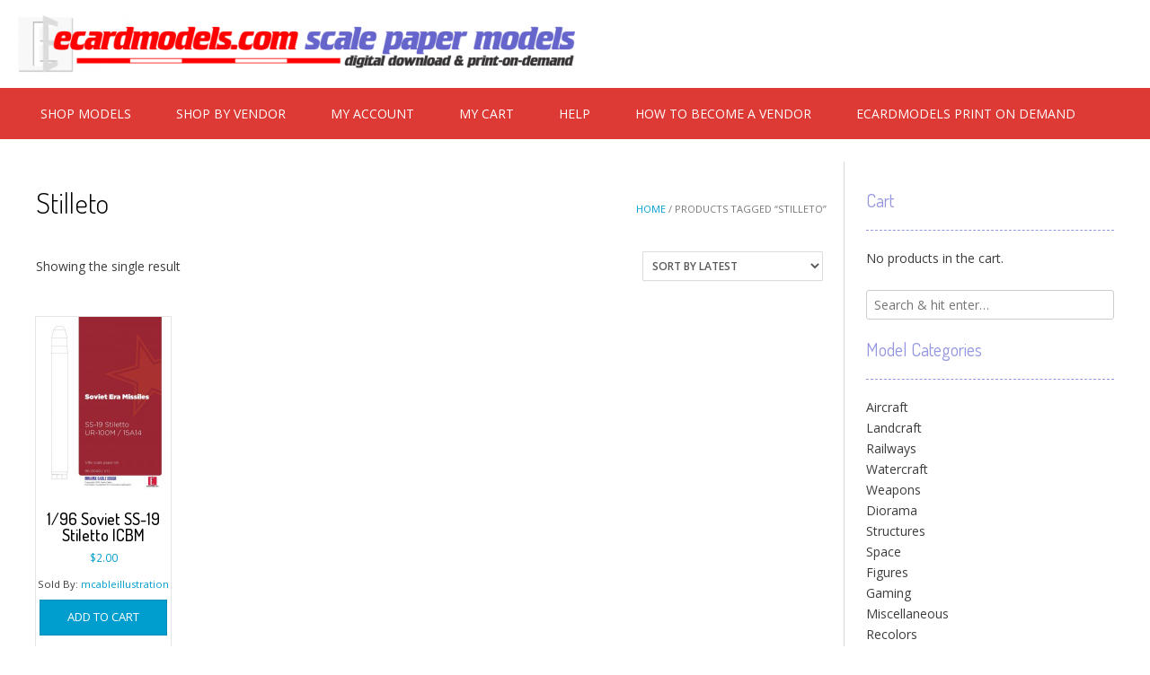

--- FILE ---
content_type: text/html; charset=UTF-8
request_url: https://ecardmodels.com/product-tag/stilleto/
body_size: 10630
content:
<!DOCTYPE html> <!-- Sabino.ORG -->
<html lang="en-US">
<head>
<meta charset="UTF-8">
<meta name="viewport" content="width=device-width, initial-scale=1">
<link rel="profile" href="http://gmpg.org/xfn/11">
<meta name='robots' content='index, follow, max-image-preview:large, max-snippet:-1, max-video-preview:-1' />

	<!-- This site is optimized with the Yoast SEO plugin v26.8 - https://yoast.com/product/yoast-seo-wordpress/ -->
	<title>Stilleto Archives - EcardModels</title>
	<link rel="canonical" href="https://ecardmodels.com/product-tag/stilleto" />
	<meta property="og:locale" content="en_US" />
	<meta property="og:type" content="article" />
	<meta property="og:title" content="Stilleto Archives - EcardModels" />
	<meta property="og:url" content="https://ecardmodels.com/product-tag/stilleto" />
	<meta property="og:site_name" content="EcardModels" />
	<meta property="og:image" content="https://ecardmodels.com/wp-content/uploads/2020/03/cropped-ecm-logo-512-trans-bkgrd.png" />
	<meta property="og:image:width" content="512" />
	<meta property="og:image:height" content="512" />
	<meta property="og:image:type" content="image/png" />
	<meta name="twitter:card" content="summary_large_image" />
	<meta name="twitter:site" content="@ecardmodels" />
	<script type="application/ld+json" class="yoast-schema-graph">{"@context":"https://schema.org","@graph":[{"@type":"CollectionPage","@id":"https://ecardmodels.com/product-tag/stilleto","url":"https://ecardmodels.com/product-tag/stilleto","name":"Stilleto Archives - EcardModels","isPartOf":{"@id":"https://ecardmodels.com/#website"},"primaryImageOfPage":{"@id":"https://ecardmodels.com/product-tag/stilleto#primaryimage"},"image":{"@id":"https://ecardmodels.com/product-tag/stilleto#primaryimage"},"thumbnailUrl":"https://ecardmodels.com/wp-content/uploads/2021/07/MCD_SS-19_96_1.jpg","breadcrumb":{"@id":"https://ecardmodels.com/product-tag/stilleto#breadcrumb"},"inLanguage":"en-US"},{"@type":"ImageObject","inLanguage":"en-US","@id":"https://ecardmodels.com/product-tag/stilleto#primaryimage","url":"https://ecardmodels.com/wp-content/uploads/2021/07/MCD_SS-19_96_1.jpg","contentUrl":"https://ecardmodels.com/wp-content/uploads/2021/07/MCD_SS-19_96_1.jpg","width":1700,"height":2200},{"@type":"BreadcrumbList","@id":"https://ecardmodels.com/product-tag/stilleto#breadcrumb","itemListElement":[{"@type":"ListItem","position":1,"name":"Home","item":"https://ecardmodels.com/"},{"@type":"ListItem","position":2,"name":"Stilleto"}]},{"@type":"WebSite","@id":"https://ecardmodels.com/#website","url":"https://ecardmodels.com/","name":"EcardModels","description":"","publisher":{"@id":"https://ecardmodels.com/#organization"},"potentialAction":[{"@type":"SearchAction","target":{"@type":"EntryPoint","urlTemplate":"https://ecardmodels.com/?s={search_term_string}"},"query-input":{"@type":"PropertyValueSpecification","valueRequired":true,"valueName":"search_term_string"}}],"inLanguage":"en-US"},{"@type":"Organization","@id":"https://ecardmodels.com/#organization","name":"EcardModels","url":"https://ecardmodels.com/","logo":{"@type":"ImageObject","inLanguage":"en-US","@id":"https://ecardmodels.com/#/schema/logo/image/","url":"https://ecardmodels.com/wp-content/uploads/2024/08/2024-banner.png","contentUrl":"https://ecardmodels.com/wp-content/uploads/2024/08/2024-banner.png","width":1711,"height":176,"caption":"EcardModels"},"image":{"@id":"https://ecardmodels.com/#/schema/logo/image/"},"sameAs":["https://www.facebook.com/Ecardmodelscom-49564062940/","https://x.com/ecardmodels"]}]}</script>
	<!-- / Yoast SEO plugin. -->


<link rel='dns-prefetch' href='//www.google.com' />
<link rel='dns-prefetch' href='//fonts.googleapis.com' />
<link rel="alternate" type="application/rss+xml" title="EcardModels &raquo; Feed" href="https://ecardmodels.com/feed/" />
<link rel="alternate" type="application/rss+xml" title="EcardModels &raquo; Comments Feed" href="https://ecardmodels.com/comments/feed/" />
<link rel="alternate" type="application/rss+xml" title="EcardModels &raquo; Stilleto Tag Feed" href="https://ecardmodels.com/product-tag/stilleto/feed/" />
<style id='wp-img-auto-sizes-contain-inline-css' type='text/css'>
img:is([sizes=auto i],[sizes^="auto," i]){contain-intrinsic-size:3000px 1500px}
/*# sourceURL=wp-img-auto-sizes-contain-inline-css */
</style>

<style id='wp-emoji-styles-inline-css' type='text/css'>

	img.wp-smiley, img.emoji {
		display: inline !important;
		border: none !important;
		box-shadow: none !important;
		height: 1em !important;
		width: 1em !important;
		margin: 0 0.07em !important;
		vertical-align: -0.1em !important;
		background: none !important;
		padding: 0 !important;
	}
/*# sourceURL=wp-emoji-styles-inline-css */
</style>
<link rel='stylesheet' id='wp-block-library-css' href='https://ecardmodels.com/wp-includes/css/dist/block-library/style.min.css?ver=6.9' type='text/css' media='all' />
<link rel='stylesheet' id='wc-blocks-style-css' href='https://ecardmodels.com/wp-content/plugins/woocommerce/assets/client/blocks/wc-blocks.css?ver=wc-10.4.3' type='text/css' media='all' />
<style id='global-styles-inline-css' type='text/css'>
:root{--wp--preset--aspect-ratio--square: 1;--wp--preset--aspect-ratio--4-3: 4/3;--wp--preset--aspect-ratio--3-4: 3/4;--wp--preset--aspect-ratio--3-2: 3/2;--wp--preset--aspect-ratio--2-3: 2/3;--wp--preset--aspect-ratio--16-9: 16/9;--wp--preset--aspect-ratio--9-16: 9/16;--wp--preset--color--black: #000000;--wp--preset--color--cyan-bluish-gray: #abb8c3;--wp--preset--color--white: #ffffff;--wp--preset--color--pale-pink: #f78da7;--wp--preset--color--vivid-red: #cf2e2e;--wp--preset--color--luminous-vivid-orange: #ff6900;--wp--preset--color--luminous-vivid-amber: #fcb900;--wp--preset--color--light-green-cyan: #7bdcb5;--wp--preset--color--vivid-green-cyan: #00d084;--wp--preset--color--pale-cyan-blue: #8ed1fc;--wp--preset--color--vivid-cyan-blue: #0693e3;--wp--preset--color--vivid-purple: #9b51e0;--wp--preset--gradient--vivid-cyan-blue-to-vivid-purple: linear-gradient(135deg,rgb(6,147,227) 0%,rgb(155,81,224) 100%);--wp--preset--gradient--light-green-cyan-to-vivid-green-cyan: linear-gradient(135deg,rgb(122,220,180) 0%,rgb(0,208,130) 100%);--wp--preset--gradient--luminous-vivid-amber-to-luminous-vivid-orange: linear-gradient(135deg,rgb(252,185,0) 0%,rgb(255,105,0) 100%);--wp--preset--gradient--luminous-vivid-orange-to-vivid-red: linear-gradient(135deg,rgb(255,105,0) 0%,rgb(207,46,46) 100%);--wp--preset--gradient--very-light-gray-to-cyan-bluish-gray: linear-gradient(135deg,rgb(238,238,238) 0%,rgb(169,184,195) 100%);--wp--preset--gradient--cool-to-warm-spectrum: linear-gradient(135deg,rgb(74,234,220) 0%,rgb(151,120,209) 20%,rgb(207,42,186) 40%,rgb(238,44,130) 60%,rgb(251,105,98) 80%,rgb(254,248,76) 100%);--wp--preset--gradient--blush-light-purple: linear-gradient(135deg,rgb(255,206,236) 0%,rgb(152,150,240) 100%);--wp--preset--gradient--blush-bordeaux: linear-gradient(135deg,rgb(254,205,165) 0%,rgb(254,45,45) 50%,rgb(107,0,62) 100%);--wp--preset--gradient--luminous-dusk: linear-gradient(135deg,rgb(255,203,112) 0%,rgb(199,81,192) 50%,rgb(65,88,208) 100%);--wp--preset--gradient--pale-ocean: linear-gradient(135deg,rgb(255,245,203) 0%,rgb(182,227,212) 50%,rgb(51,167,181) 100%);--wp--preset--gradient--electric-grass: linear-gradient(135deg,rgb(202,248,128) 0%,rgb(113,206,126) 100%);--wp--preset--gradient--midnight: linear-gradient(135deg,rgb(2,3,129) 0%,rgb(40,116,252) 100%);--wp--preset--font-size--small: 13px;--wp--preset--font-size--medium: 20px;--wp--preset--font-size--large: 36px;--wp--preset--font-size--x-large: 42px;--wp--preset--spacing--20: 0.44rem;--wp--preset--spacing--30: 0.67rem;--wp--preset--spacing--40: 1rem;--wp--preset--spacing--50: 1.5rem;--wp--preset--spacing--60: 2.25rem;--wp--preset--spacing--70: 3.38rem;--wp--preset--spacing--80: 5.06rem;--wp--preset--shadow--natural: 6px 6px 9px rgba(0, 0, 0, 0.2);--wp--preset--shadow--deep: 12px 12px 50px rgba(0, 0, 0, 0.4);--wp--preset--shadow--sharp: 6px 6px 0px rgba(0, 0, 0, 0.2);--wp--preset--shadow--outlined: 6px 6px 0px -3px rgb(255, 255, 255), 6px 6px rgb(0, 0, 0);--wp--preset--shadow--crisp: 6px 6px 0px rgb(0, 0, 0);}:where(.is-layout-flex){gap: 0.5em;}:where(.is-layout-grid){gap: 0.5em;}body .is-layout-flex{display: flex;}.is-layout-flex{flex-wrap: wrap;align-items: center;}.is-layout-flex > :is(*, div){margin: 0;}body .is-layout-grid{display: grid;}.is-layout-grid > :is(*, div){margin: 0;}:where(.wp-block-columns.is-layout-flex){gap: 2em;}:where(.wp-block-columns.is-layout-grid){gap: 2em;}:where(.wp-block-post-template.is-layout-flex){gap: 1.25em;}:where(.wp-block-post-template.is-layout-grid){gap: 1.25em;}.has-black-color{color: var(--wp--preset--color--black) !important;}.has-cyan-bluish-gray-color{color: var(--wp--preset--color--cyan-bluish-gray) !important;}.has-white-color{color: var(--wp--preset--color--white) !important;}.has-pale-pink-color{color: var(--wp--preset--color--pale-pink) !important;}.has-vivid-red-color{color: var(--wp--preset--color--vivid-red) !important;}.has-luminous-vivid-orange-color{color: var(--wp--preset--color--luminous-vivid-orange) !important;}.has-luminous-vivid-amber-color{color: var(--wp--preset--color--luminous-vivid-amber) !important;}.has-light-green-cyan-color{color: var(--wp--preset--color--light-green-cyan) !important;}.has-vivid-green-cyan-color{color: var(--wp--preset--color--vivid-green-cyan) !important;}.has-pale-cyan-blue-color{color: var(--wp--preset--color--pale-cyan-blue) !important;}.has-vivid-cyan-blue-color{color: var(--wp--preset--color--vivid-cyan-blue) !important;}.has-vivid-purple-color{color: var(--wp--preset--color--vivid-purple) !important;}.has-black-background-color{background-color: var(--wp--preset--color--black) !important;}.has-cyan-bluish-gray-background-color{background-color: var(--wp--preset--color--cyan-bluish-gray) !important;}.has-white-background-color{background-color: var(--wp--preset--color--white) !important;}.has-pale-pink-background-color{background-color: var(--wp--preset--color--pale-pink) !important;}.has-vivid-red-background-color{background-color: var(--wp--preset--color--vivid-red) !important;}.has-luminous-vivid-orange-background-color{background-color: var(--wp--preset--color--luminous-vivid-orange) !important;}.has-luminous-vivid-amber-background-color{background-color: var(--wp--preset--color--luminous-vivid-amber) !important;}.has-light-green-cyan-background-color{background-color: var(--wp--preset--color--light-green-cyan) !important;}.has-vivid-green-cyan-background-color{background-color: var(--wp--preset--color--vivid-green-cyan) !important;}.has-pale-cyan-blue-background-color{background-color: var(--wp--preset--color--pale-cyan-blue) !important;}.has-vivid-cyan-blue-background-color{background-color: var(--wp--preset--color--vivid-cyan-blue) !important;}.has-vivid-purple-background-color{background-color: var(--wp--preset--color--vivid-purple) !important;}.has-black-border-color{border-color: var(--wp--preset--color--black) !important;}.has-cyan-bluish-gray-border-color{border-color: var(--wp--preset--color--cyan-bluish-gray) !important;}.has-white-border-color{border-color: var(--wp--preset--color--white) !important;}.has-pale-pink-border-color{border-color: var(--wp--preset--color--pale-pink) !important;}.has-vivid-red-border-color{border-color: var(--wp--preset--color--vivid-red) !important;}.has-luminous-vivid-orange-border-color{border-color: var(--wp--preset--color--luminous-vivid-orange) !important;}.has-luminous-vivid-amber-border-color{border-color: var(--wp--preset--color--luminous-vivid-amber) !important;}.has-light-green-cyan-border-color{border-color: var(--wp--preset--color--light-green-cyan) !important;}.has-vivid-green-cyan-border-color{border-color: var(--wp--preset--color--vivid-green-cyan) !important;}.has-pale-cyan-blue-border-color{border-color: var(--wp--preset--color--pale-cyan-blue) !important;}.has-vivid-cyan-blue-border-color{border-color: var(--wp--preset--color--vivid-cyan-blue) !important;}.has-vivid-purple-border-color{border-color: var(--wp--preset--color--vivid-purple) !important;}.has-vivid-cyan-blue-to-vivid-purple-gradient-background{background: var(--wp--preset--gradient--vivid-cyan-blue-to-vivid-purple) !important;}.has-light-green-cyan-to-vivid-green-cyan-gradient-background{background: var(--wp--preset--gradient--light-green-cyan-to-vivid-green-cyan) !important;}.has-luminous-vivid-amber-to-luminous-vivid-orange-gradient-background{background: var(--wp--preset--gradient--luminous-vivid-amber-to-luminous-vivid-orange) !important;}.has-luminous-vivid-orange-to-vivid-red-gradient-background{background: var(--wp--preset--gradient--luminous-vivid-orange-to-vivid-red) !important;}.has-very-light-gray-to-cyan-bluish-gray-gradient-background{background: var(--wp--preset--gradient--very-light-gray-to-cyan-bluish-gray) !important;}.has-cool-to-warm-spectrum-gradient-background{background: var(--wp--preset--gradient--cool-to-warm-spectrum) !important;}.has-blush-light-purple-gradient-background{background: var(--wp--preset--gradient--blush-light-purple) !important;}.has-blush-bordeaux-gradient-background{background: var(--wp--preset--gradient--blush-bordeaux) !important;}.has-luminous-dusk-gradient-background{background: var(--wp--preset--gradient--luminous-dusk) !important;}.has-pale-ocean-gradient-background{background: var(--wp--preset--gradient--pale-ocean) !important;}.has-electric-grass-gradient-background{background: var(--wp--preset--gradient--electric-grass) !important;}.has-midnight-gradient-background{background: var(--wp--preset--gradient--midnight) !important;}.has-small-font-size{font-size: var(--wp--preset--font-size--small) !important;}.has-medium-font-size{font-size: var(--wp--preset--font-size--medium) !important;}.has-large-font-size{font-size: var(--wp--preset--font-size--large) !important;}.has-x-large-font-size{font-size: var(--wp--preset--font-size--x-large) !important;}
/*# sourceURL=global-styles-inline-css */
</style>

<style id='classic-theme-styles-inline-css' type='text/css'>
/*! This file is auto-generated */
.wp-block-button__link{color:#fff;background-color:#32373c;border-radius:9999px;box-shadow:none;text-decoration:none;padding:calc(.667em + 2px) calc(1.333em + 2px);font-size:1.125em}.wp-block-file__button{background:#32373c;color:#fff;text-decoration:none}
/*# sourceURL=/wp-includes/css/classic-themes.min.css */
</style>
<link rel='stylesheet' id='woocommerce-layout-css' href='https://ecardmodels.com/wp-content/plugins/woocommerce/assets/css/woocommerce-layout.css?ver=10.4.3' type='text/css' media='all' />
<link rel='stylesheet' id='woocommerce-smallscreen-css' href='https://ecardmodels.com/wp-content/plugins/woocommerce/assets/css/woocommerce-smallscreen.css?ver=10.4.3' type='text/css' media='only screen and (max-width: 768px)' />
<link rel='stylesheet' id='woocommerce-general-css' href='https://ecardmodels.com/wp-content/plugins/woocommerce/assets/css/woocommerce.css?ver=10.4.3' type='text/css' media='all' />
<style id='woocommerce-inline-inline-css' type='text/css'>
.woocommerce form .form-row .required { visibility: visible; }
/*# sourceURL=woocommerce-inline-inline-css */
</style>
<link rel='stylesheet' id='ppress-frontend-css' href='https://ecardmodels.com/wp-content/plugins/wp-user-avatar/assets/css/frontend.min.css?ver=4.16.9' type='text/css' media='all' />
<link rel='stylesheet' id='ppress-flatpickr-css' href='https://ecardmodels.com/wp-content/plugins/wp-user-avatar/assets/flatpickr/flatpickr.min.css?ver=4.16.9' type='text/css' media='all' />
<link rel='stylesheet' id='ppress-select2-css' href='https://ecardmodels.com/wp-content/plugins/wp-user-avatar/assets/select2/select2.min.css?ver=6.9' type='text/css' media='all' />
<link rel='stylesheet' id='select2-css' href='https://ecardmodels.com/wp-content/plugins/woocommerce/assets/css/select2.css?ver=10.4.3' type='text/css' media='all' />
<link rel='stylesheet' id='jquery-ui-style-css' href='https://ecardmodels.com/wp-content/plugins/woocommerce/assets/css/jquery-ui/jquery-ui.min.css?ver=10.4.3' type='text/css' media='all' />
<link rel='stylesheet' id='customizer_sabino_fonts-css' href='//fonts.googleapis.com/css?family=Open+Sans%3Aregular%2Citalic%2C700|Dosis%3Aregular%2C700%26subset%3Dlatin%2C' type='text/css' media='screen' />
<link rel='stylesheet' id='sabino-font-default-css' href='//fonts.googleapis.com/css?family=Dosis%3A200%2C300%2C400%2C500%2C600%2C700%2C800%7COpen+Sans%3A300%2C300i%2C400%2C400i%2C600%2C600i%2C700%2C700i&#038;ver=1.2.00' type='text/css' media='all' />
<link rel='stylesheet' id='sabino-font-awesome-css' href='https://ecardmodels.com/wp-content/themes/sabino/includes/font-awesome/css/all.min.css?ver=6.1.1' type='text/css' media='all' />
<link rel='stylesheet' id='sabino-style-css' href='https://ecardmodels.com/wp-content/themes/sabino/style.css?ver=1.2.00' type='text/css' media='all' />
<link rel='stylesheet' id='sabino-woocommerce-style-css' href='https://ecardmodels.com/wp-content/themes/sabino/templates/css/woocommerce.css?ver=1.2.00' type='text/css' media='all' />
<link rel='stylesheet' id='dashicons-css' href='https://ecardmodels.com/wp-includes/css/dashicons.min.css?ver=6.9' type='text/css' media='all' />
<link rel='stylesheet' id='wcv-pro-icons-css' href='https://ecardmodels.com/wp-content/plugins/wc-vendors-pro/public/assets/css/wcv-icons.min.css?ver=2.0.3' type='text/css' media='all' />
<script type="text/javascript" src="https://ecardmodels.com/wp-includes/js/jquery/jquery.min.js?ver=3.7.1" id="jquery-core-js"></script>
<script type="text/javascript" src="https://ecardmodels.com/wp-includes/js/jquery/jquery-migrate.min.js?ver=3.4.1" id="jquery-migrate-js"></script>
<script type="text/javascript" src="https://ecardmodels.com/wp-content/plugins/recaptcha-woo/js/rcfwc.js?ver=1.0" id="rcfwc-js-js" defer="defer" data-wp-strategy="defer"></script>
<script type="text/javascript" src="https://www.google.com/recaptcha/api.js?hl=en_US" id="recaptcha-js" defer="defer" data-wp-strategy="defer"></script>
<script type="text/javascript" src="https://ecardmodels.com/wp-content/plugins/woocommerce/assets/js/jquery-blockui/jquery.blockUI.min.js?ver=2.7.0-wc.10.4.3" id="wc-jquery-blockui-js" defer="defer" data-wp-strategy="defer"></script>
<script type="text/javascript" id="wc-add-to-cart-js-extra">
/* <![CDATA[ */
var wc_add_to_cart_params = {"ajax_url":"/wp-admin/admin-ajax.php","wc_ajax_url":"/?wc-ajax=%%endpoint%%","i18n_view_cart":"View cart","cart_url":"https://ecardmodels.com/my-cart/","is_cart":"","cart_redirect_after_add":"no"};
//# sourceURL=wc-add-to-cart-js-extra
/* ]]> */
</script>
<script type="text/javascript" src="https://ecardmodels.com/wp-content/plugins/woocommerce/assets/js/frontend/add-to-cart.min.js?ver=10.4.3" id="wc-add-to-cart-js" defer="defer" data-wp-strategy="defer"></script>
<script type="text/javascript" src="https://ecardmodels.com/wp-content/plugins/woocommerce/assets/js/js-cookie/js.cookie.min.js?ver=2.1.4-wc.10.4.3" id="wc-js-cookie-js" defer="defer" data-wp-strategy="defer"></script>
<script type="text/javascript" id="woocommerce-js-extra">
/* <![CDATA[ */
var woocommerce_params = {"ajax_url":"/wp-admin/admin-ajax.php","wc_ajax_url":"/?wc-ajax=%%endpoint%%","i18n_password_show":"Show password","i18n_password_hide":"Hide password"};
//# sourceURL=woocommerce-js-extra
/* ]]> */
</script>
<script type="text/javascript" src="https://ecardmodels.com/wp-content/plugins/woocommerce/assets/js/frontend/woocommerce.min.js?ver=10.4.3" id="woocommerce-js" defer="defer" data-wp-strategy="defer"></script>
<script type="text/javascript" src="https://ecardmodels.com/wp-content/plugins/wp-user-avatar/assets/flatpickr/flatpickr.min.js?ver=4.16.9" id="ppress-flatpickr-js"></script>
<script type="text/javascript" src="https://ecardmodels.com/wp-content/plugins/wp-user-avatar/assets/select2/select2.min.js?ver=4.16.9" id="ppress-select2-js"></script>
<link rel="https://api.w.org/" href="https://ecardmodels.com/wp-json/" /><link rel="alternate" title="JSON" type="application/json" href="https://ecardmodels.com/wp-json/wp/v2/product_tag/1729" /><link rel="EditURI" type="application/rsd+xml" title="RSD" href="https://ecardmodels.com/xmlrpc.php?rsd" />
<meta name="generator" content="WordPress 6.9" />
<meta name="generator" content="WooCommerce 10.4.3" />
	<noscript><style>.woocommerce-product-gallery{ opacity: 1 !important; }</style></noscript>
	
<!-- Begin Custom CSS -->
<style type="text/css" id="sabino-custom-css">
.site-branding-img{max-width:1800px;}body{background-image:none !important;}#comments .form-submit #submit,
                .search-block .search-submit,
                .no-results-btn,
                button,
                input[type="button"],
                input[type="reset"],
                input[type="submit"],
                .woocommerce ul.products li.product a.add_to_cart_button, .woocommerce-page ul.products li.product a.add_to_cart_button,
                .woocommerce ul.products li.product .onsale, .woocommerce-page ul.products li.product .onsale,
                .woocommerce button.button.alt,
                .woocommerce-page button.button.alt,
                .woocommerce input.button.alt:hover,
                .woocommerce .content-area input.button.alt:hover,
                .woocommerce .cart-collaterals .shipping_calculator .button,
                .woocommerce-page .cart-collaterals .shipping_calculator .button,
                .woocommerce a.button,
                .woocommerce-page a.button,
                .woocommerce input.button,
                .woocommerce .content-area input.button,
                .woocommerce-page input.button,
                .woocommerce #review_form #respond .form-submit input,
                .woocommerce-page #review_form #respond .form-submit input,
                .woocommerce-cart .wc-proceed-to-checkout a.checkout-button,
                .single-product span.onsale,
                .main-navigation ul ul a:hover,
                .main-navigation ul ul li.current-menu-item > a,
                .main-navigation ul ul li.current_page_item > a,
                .main-navigation ul ul li.current-menu-parent > a,
                .main-navigation ul ul li.current_page_parent > a,
                .main-navigation ul ul li.current-menu-ancestor > a,
                .main-navigation ul ul li.current_page_ancestor > a,
                .main-navigation button,
                .wpcf7-submit{background:inherit;background-color:#009ece;}a,
				.content-area .entry-content a,
				#comments a,
				.post-edit-link,
				.site-title a,
				.error-404.not-found .page-header .page-title span,
				.search-button .fa-search,
				.header-cart-checkout.cart-has-items .fa-shopping-cart,
				.woocommerce ul.products li.product .price,
				.site-header .header-social-icon:hover,
				.site-header .header-social-icon:focus,
				.main-navigation ul li.focus > a,
				.main-navigation div > ul > li > a:hover,
				.main-navigation div > ul > li.current-menu-item > a,
				.main-navigation div > ul > li.current-menu-ancestor > a,
				.main-navigation div > ul > li.current-menu-parent > a,
				.main-navigation div > ul > li.current_page_parent > a,
				.main-navigation div > ul > li.current_page_ancestor > a,
				.sabino-header-nav ul li a:hover,
				.sabino-header-nav ul li.focus a{color:#009ece;}.main-navigation button:hover,
                #comments .form-submit #submit:hover,
                .search-block .search-submit:hover,
                .no-results-btn:hover,
                button,
                input[type="button"],
                input[type="reset"],
                input[type="submit"],
                .woocommerce input.button.alt,
                .woocommerce .content-area input.button.alt,
                .woocommerce .cart-collaterals .shipping_calculator .button,
                .woocommerce-page .cart-collaterals .shipping_calculator .button,
                .woocommerce a.button:hover,
                .woocommerce-page a.button:hover,
                .woocommerce input.button:hover,
                .woocommerce .content-area input.button:hover,
                .woocommerce-page input.button:hover,
                .woocommerce ul.products li.product a.add_to_cart_button:hover, .woocommerce-page ul.products li.product a.add_to_cart_button:hover,
                .woocommerce button.button.alt:hover,
                .woocommerce-page button.button.alt:hover,
                .woocommerce #review_form #respond .form-submit input:hover,
                .woocommerce-page #review_form #respond .form-submit input:hover,
                .woocommerce-cart .wc-proceed-to-checkout a.checkout-button:hover,
                .wpcf7-submit:hover{background:inherit;background-color:#1c6e8c;}a:hover,
                .widget-area .widget a:hover,
                .site-footer-widgets .widget a:hover,
                .site-footer .widget a:hover,
                .search-btn:hover,
                .search-button .fa-search:hover,
                .woocommerce #content div.product p.price,
                .woocommerce .content-area div.product p.price,
                .woocommerce-page div.product p.price,
                .woocommerce #content div.product span.price,
                .woocommerce div.product span.price,
                .woocommerce .content-area div.product span.price,
                .woocommerce-page div.product span.price,

                .woocommerce #content div.product .woocommerce-tabs ul.tabs li.active,
                .woocommerce div.product .woocommerce-tabs ul.tabs li.active,
                .woocommerce .content-area div.product .woocommerce-tabs ul.tabs li.active,
                .woocommerce-page div.product .woocommerce-tabs ul.tabs li.active{color:#1c6e8c;}.site-header,
				.site-header-layout-two .main-navigation ul ul{background-color:rgba(255, 255, 255, 0.80);;}.site-header-layout-one .main-navigation,
				.site-header-layout-one .main-navigation ul ul{background-color:rgba(221, 56, 51, 0.99);;}.site-header-layout-one .main-navigation,
				.site-header-layout-one .main-navigation li a{color:#ffffff;}.home-slider-block-bg{background-color:rgba(10, 10, 10, 0.70);;}.home-slider-prev,
                .home-slider-next{background-color:rgba(10, 10, 10, 0.60);;}.home-slider-prev:hover,
                .home-slider-next:hover{background-color:rgba(10, 10, 10, 0.70);;}.widget-area .widget-title,
				.widget-area .widgettitle{color:#9496e0;border-bottom:1px dashed #9496e0;}.site-footer{background-color:rgba(224, 224, 224, 0.60);;border-top:1px solid rgba(0, 0, 0, 0.3);;}.site-footer-bottom-bar{background-color:rgba(165, 196, 206, 0.60);;border-top:1px solid rgba(0, 0, 0, 0.3);;color:#ffffff;}
</style>
<!-- End Custom CSS -->
<link rel="icon" href="https://ecardmodels.com/wp-content/uploads/2020/03/cropped-ecm-logo-512-trans-bkgrd-32x32.png" sizes="32x32" />
<link rel="icon" href="https://ecardmodels.com/wp-content/uploads/2020/03/cropped-ecm-logo-512-trans-bkgrd-192x192.png" sizes="192x192" />
<link rel="apple-touch-icon" href="https://ecardmodels.com/wp-content/uploads/2020/03/cropped-ecm-logo-512-trans-bkgrd-180x180.png" />
<meta name="msapplication-TileImage" content="https://ecardmodels.com/wp-content/uploads/2020/03/cropped-ecm-logo-512-trans-bkgrd-270x270.png" />
</head>
<body class="archive tax-product_tag term-stilleto term-1729 wp-custom-logo wp-theme-sabino theme-sabino woocommerce woocommerce-page woocommerce-no-js wcvendors-single-product wcvendors-product-page">


<div id="page" class="hfeed site  content-layout-joined content-joined-widgets ">

	<a class="skip-link screen-reader-text" href="#site-content">Skip to content</a>

		
	<header id="masthead" class="site-header site-header-layout-one">
	
	<div class="site-container header-container">
			
		<div class="site-branding site-branding-img">
			
			                <a href="https://ecardmodels.com/" class="custom-logo-link" rel="home"><img width="1711" height="176" src="https://ecardmodels.com/wp-content/uploads/2024/08/2024-banner.png" class="custom-logo" alt="EcardModels" decoding="async" fetchpriority="high" srcset="https://ecardmodels.com/wp-content/uploads/2024/08/2024-banner.png 1711w, https://ecardmodels.com/wp-content/uploads/2024/08/2024-banner-300x31.png 300w, https://ecardmodels.com/wp-content/uploads/2024/08/2024-banner-1024x105.png 1024w, https://ecardmodels.com/wp-content/uploads/2024/08/2024-banner-768x79.png 768w, https://ecardmodels.com/wp-content/uploads/2024/08/2024-banner-1536x158.png 1536w, https://ecardmodels.com/wp-content/uploads/2024/08/2024-banner-600x62.png 600w" sizes="(max-width: 1711px) 100vw, 1711px" /></a>            			
		</div><!-- .site-branding -->
		
		<div class="site-header-right">
			
			<div class="site-header-right-top">
							</div>
			
			<div class="site-header-right-bottom">
				
								
									<div class="header-cart">
			            <a class="header-cart-contents" href="https://ecardmodels.com/my-cart/" title="View your shopping cart">
				            <span class="header-cart-amount">
				                0<span> - &#036;0.00</span>
				            </span>
				            <span class="header-cart-checkout ">
				                <i class="fas fa-shopping-cart"></i>
				            </span>
				        </a>
					</div>
								
				<div class="site-header-social">
									
					<button class="menu-search">
				    	<i class="fas fa-search search-btn"></i>
				    </button>
				</div>
				
			</div>
			
		</div>
		<div class="clearboth"></div>
		
	</div>
	
			<nav id="site-navigation" class="main-navigation">
			
			<div class="site-container">
				
				<span class="header-menu-button"><i class="fas fa-bars"></i><span>menu</span></span>
				<div id="main-menu" class="main-menu-container">
					<span class="main-menu-close"><i class="fas fa-angle-right"></i><i class="fas fa-angle-left"></i></span>
					<div class="menu-navigation-container"><ul id="primary-menu" class="menu"><li id="menu-item-40602" class="menu-item menu-item-type-post_type menu-item-object-page menu-item-home menu-item-40602"><a href="https://ecardmodels.com/">Shop Models</a></li>
<li id="menu-item-40606" class="menu-item menu-item-type-post_type menu-item-object-page menu-item-40606"><a href="https://ecardmodels.com/shop-vendors/">Shop by Vendor</a></li>
<li id="menu-item-40603" class="menu-item menu-item-type-post_type menu-item-object-page menu-item-40603"><a href="https://ecardmodels.com/my-account/">My Account</a></li>
<li id="menu-item-40607" class="menu-item menu-item-type-post_type menu-item-object-page menu-item-40607"><a href="https://ecardmodels.com/my-cart/">My Cart</a></li>
<li id="menu-item-40604" class="menu-item menu-item-type-post_type menu-item-object-page menu-item-privacy-policy menu-item-40604"><a rel="privacy-policy" href="https://ecardmodels.com/site-information/">Help</a></li>
<li id="menu-item-40605" class="menu-item menu-item-type-post_type menu-item-object-page menu-item-40605"><a href="https://ecardmodels.com/vendor-inquiries/">How to become a Vendor</a></li>
<li id="menu-item-121360" class="menu-item menu-item-type-post_type menu-item-object-page menu-item-121360"><a href="https://ecardmodels.com/ecardmodels-print-on-demand/">Ecardmodels Print on Demand</a></li>
</ul></div>				</div>
				
			</div>
			
		</nav><!-- #site-navigation -->
		
	<div class="site-container">
	    <div class="search-block">
	        <form role="search" method="get" class="search-form" action="https://ecardmodels.com/">
	<label>
		<input type="search" class="search-field" placeholder="Search &amp; hit enter&hellip;" value="" name="s" />
	</label>
	<input type="submit" class="search-submit" value="&nbsp;" />
</form>	    </div>
	</div>
	
</header><!-- #masthead -->	
	
	
	<div id="site-content" class="site-container site-container-main content-has-sidebar"><div id="primary" class="content-area"><main id="main" class="site-main" role="main"><nav class="woocommerce-breadcrumb" aria-label="Breadcrumb"><a href="https://ecardmodels.com">Home</a>&nbsp;&#47;&nbsp;Products tagged &ldquo;Stilleto&rdquo;</nav>
<header class="woocommerce-products-header">
			<h1 class="woocommerce-products-header__title page-title">Stilleto</h1>
	
	</header>
<div class="woocommerce-notices-wrapper"></div><p class="woocommerce-result-count" role="alert" aria-relevant="all" >
	Showing the single result</p>
<form class="woocommerce-ordering" method="get">
		<select
		name="orderby"
		class="orderby"
					aria-label="Shop order"
			>
					<option value="popularity" >Sort by popularity</option>
					<option value="rating" >Sort by average rating</option>
					<option value="date"  selected='selected'>Sort by latest</option>
					<option value="price" >Sort by price: low to high</option>
					<option value="price-desc" >Sort by price: high to low</option>
			</select>
	<input type="hidden" name="paged" value="1" />
	</form>
<ul class="products columns-5">
<li class="blog-left-layout blog-alt-odd product type-product post-23147 status-publish first instock product_cat-real-space-rockets-paper-models product_cat-space-paper-models product_cat-weapons-paper-models product_tag-icbm product_tag-russian product_tag-soviet product_tag-ss-19 product_tag-stilleto has-post-thumbnail downloadable sold-individually taxable shipping-taxable purchasable product-type-simple">
	<a href="https://ecardmodels.com/product/1-96-soviet-ss-19-stiletto-icbm/" class="woocommerce-LoopProduct-link woocommerce-loop-product__link"><img width="300" height="388" src="https://ecardmodels.com/wp-content/uploads/2021/07/MCD_SS-19_96_1-300x388.jpg" class="attachment-woocommerce_thumbnail size-woocommerce_thumbnail" alt="1/96 Soviet SS-19 Stiletto ICBM" decoding="async" srcset="https://ecardmodels.com/wp-content/uploads/2021/07/MCD_SS-19_96_1-300x388.jpg 300w, https://ecardmodels.com/wp-content/uploads/2021/07/MCD_SS-19_96_1-232x300.jpg 232w, https://ecardmodels.com/wp-content/uploads/2021/07/MCD_SS-19_96_1-791x1024.jpg 791w, https://ecardmodels.com/wp-content/uploads/2021/07/MCD_SS-19_96_1-768x994.jpg 768w, https://ecardmodels.com/wp-content/uploads/2021/07/MCD_SS-19_96_1-1187x1536.jpg 1187w, https://ecardmodels.com/wp-content/uploads/2021/07/MCD_SS-19_96_1-1583x2048.jpg 1583w, https://ecardmodels.com/wp-content/uploads/2021/07/MCD_SS-19_96_1-600x776.jpg 600w, https://ecardmodels.com/wp-content/uploads/2021/07/MCD_SS-19_96_1.jpg 1700w" sizes="(max-width: 300px) 100vw, 300px" /><h2 class="woocommerce-loop-product__title">1/96 Soviet SS-19 Stiletto ICBM</h2>
	<span class="price"><span class="woocommerce-Price-amount amount"><bdi><span class="woocommerce-Price-currencySymbol">&#36;</span>2.00</bdi></span></span>
</a><small class="wcvendors_sold_by_in_loop">Sold By: <a href="https://ecardmodels.com/vendors/mcableillustration/" class="wcvendors_cart_sold_by_meta">mcableillustration</a></small><br/>
<a href="/product-tag/stilleto/?add-to-cart=23147" aria-describedby="woocommerce_loop_add_to_cart_link_describedby_23147" data-quantity="1" class="button product_type_simple add_to_cart_button ajax_add_to_cart" data-product_id="23147" data-product_sku="" aria-label="Add to cart: &ldquo;1/96 Soviet SS-19 Stiletto ICBM&rdquo;" rel="nofollow" data-success_message="&ldquo;1/96 Soviet SS-19 Stiletto ICBM&rdquo; has been added to your cart" role="button">Add to cart</a>	<span id="woocommerce_loop_add_to_cart_link_describedby_23147" class="screen-reader-text">
			</span>
</li>
</ul>
</main></div>
<div id="secondary" class="widget-area" role="complementary">
	<aside id="woocommerce_widget_cart-2" class="widget woocommerce widget_shopping_cart"><h4 class="widget-title">Cart</h4><div class="widget_shopping_cart_content"></div></aside><aside id="search-2" class="widget widget_search"><form role="search" method="get" class="search-form" action="https://ecardmodels.com/">
	<label>
		<input type="search" class="search-field" placeholder="Search &amp; hit enter&hellip;" value="" name="s" />
	</label>
	<input type="submit" class="search-submit" value="&nbsp;" />
</form></aside><aside id="woocommerce_product_categories-2" class="widget woocommerce widget_product_categories"><h4 class="widget-title">Model Categories</h4><ul class="product-categories"><li class="cat-item cat-item-26 cat-parent"><a href="https://ecardmodels.com/product-category/aircraft-paper-models/">Aircraft</a></li>
<li class="cat-item cat-item-27 cat-parent"><a href="https://ecardmodels.com/product-category/ground-vehicle-paper-models/">Landcraft</a></li>
<li class="cat-item cat-item-190"><a href="https://ecardmodels.com/product-category/railway-paper-model/">Railways</a></li>
<li class="cat-item cat-item-28 cat-parent"><a href="https://ecardmodels.com/product-category/marine-paper-models/">Watercraft</a></li>
<li class="cat-item cat-item-74 cat-parent"><a href="https://ecardmodels.com/product-category/weapons-paper-models/">Weapons</a></li>
<li class="cat-item cat-item-30"><a href="https://ecardmodels.com/product-category/diorama-paper-models/">Diorama</a></li>
<li class="cat-item cat-item-29"><a href="https://ecardmodels.com/product-category/structures-buildings-paper-models/">Structures</a></li>
<li class="cat-item cat-item-71 cat-parent"><a href="https://ecardmodels.com/product-category/space-paper-models/">Space</a></li>
<li class="cat-item cat-item-32"><a href="https://ecardmodels.com/product-category/figure-paper-models/">Figures</a></li>
<li class="cat-item cat-item-31"><a href="https://ecardmodels.com/product-category/gaming-paper-models/">Gaming</a></li>
<li class="cat-item cat-item-15"><a href="https://ecardmodels.com/product-category/uncategorized/">Miscellaneous</a></li>
<li class="cat-item cat-item-2863"><a href="https://ecardmodels.com/product-category/rclr/">Recolors</a></li>
</ul></aside></div><!-- #secondary -->
		<div class="clearboth"></div>
	</div><!-- #content -->
	
			
		<footer class="site-footer">
	
	<div class="site-footer-icons">
        <div class="site-container">
            
            			
        	<div class="site-footer-ad">
        		<i class="fas fa-map-marker-alt"></i>         	</div>
        	
        	<div class="site-footer-copy">
            	Theme: <a href="https://demo.kairaweb.com/#sabino">Sabino</a> by Kaira            </div>
            
            <div class="clearboth"></div>
        </div>
    </div>
    
    <div class="site-footer-bottom-bar">

		<div class="site-container">
			
	        <div class="menu"><ul>
<li class="page_item page-item-121039"><a href="https://ecardmodels.com/ecardmodels-print-on-demand/">Ecardmodels Print on Demand</a></li>
<li class="page_item page-item-20310"><a href="https://ecardmodels.com/vendor-inquiries/">How to become a Vendor</a></li>
<li class="page_item page-item-106408"><a href="https://ecardmodels.com/orders/">Orders</a></li>
<li class="page_item page-item-106406"><a href="https://ecardmodels.com/shop-settings/">Shop Settings</a></li>
<li class="page_item page-item-106456"><a href="https://ecardmodels.com/vendor_dashboard/">Vendor Dashboard</a></li>
<li class="page_item page-item-22 current_page_parent"><a href="https://ecardmodels.com/">Shop Models</a></li>
<li class="page_item page-item-19"><a href="https://ecardmodels.com/shop-vendors/">Shop by Vendor</a></li>
<li class="page_item page-item-23"><a href="https://ecardmodels.com/my-cart/">My Cart</a></li>
<li class="page_item page-item-24"><a href="https://ecardmodels.com/checkout/">Checkout</a></li>
<li class="page_item page-item-516 page_item_has_children"><a href="https://ecardmodels.com/my-account/">My Account</a></li>
<li class="page_item page-item-3"><a href="https://ecardmodels.com/site-information/">Help</a></li>
</ul></div>
	            
	    </div>
		
	    <div class="clearboth"></div>
	</div>
    
</footer>
	    
		
</div><!-- #page -->

<script type="speculationrules">
{"prefetch":[{"source":"document","where":{"and":[{"href_matches":"/*"},{"not":{"href_matches":["/wp-*.php","/wp-admin/*","/wp-content/uploads/*","/wp-content/*","/wp-content/plugins/*","/wp-content/themes/sabino/*","/*\\?(.+)"]}},{"not":{"selector_matches":"a[rel~=\"nofollow\"]"}},{"not":{"selector_matches":".no-prefetch, .no-prefetch a"}}]},"eagerness":"conservative"}]}
</script>
<script type="application/ld+json">{"@context":"https://schema.org/","@type":"BreadcrumbList","itemListElement":[{"@type":"ListItem","position":1,"item":{"name":"Home","@id":"https://ecardmodels.com"}},{"@type":"ListItem","position":2,"item":{"name":"Products tagged &amp;ldquo;Stilleto&amp;rdquo;","@id":"https://ecardmodels.com/product-tag/stilleto/"}}]}</script>	<script type='text/javascript'>
		(function () {
			var c = document.body.className;
			c = c.replace(/woocommerce-no-js/, 'woocommerce-js');
			document.body.className = c;
		})();
	</script>
		<script>
	/(trident|msie)/i.test(navigator.userAgent)&&document.getElementById&&window.addEventListener&&window.addEventListener("hashchange",function(){var t,e=location.hash.substring(1);/^[A-z0-9_-]+$/.test(e)&&(t=document.getElementById(e))&&(/^(?:a|select|input|button|textarea)$/i.test(t.tagName)||(t.tabIndex=-1),t.focus())},!1);
	</script><script type="text/javascript" id="ppress-frontend-script-js-extra">
/* <![CDATA[ */
var pp_ajax_form = {"ajaxurl":"https://ecardmodels.com/wp-admin/admin-ajax.php","confirm_delete":"Are you sure?","deleting_text":"Deleting...","deleting_error":"An error occurred. Please try again.","nonce":"81c8fc5cb4","disable_ajax_form":"false","is_checkout":"0","is_checkout_tax_enabled":"0","is_checkout_autoscroll_enabled":"true"};
//# sourceURL=ppress-frontend-script-js-extra
/* ]]> */
</script>
<script type="text/javascript" src="https://ecardmodels.com/wp-content/plugins/wp-user-avatar/assets/js/frontend.min.js?ver=4.16.9" id="ppress-frontend-script-js"></script>
<script type="text/javascript" src="https://ecardmodels.com/wp-content/themes/sabino/js/caroufredsel/jquery.carouFredSel-6.2.1-packed.js?ver=1.2.00" id="caroufredsel-js"></script>
<script type="text/javascript" src="https://ecardmodels.com/wp-content/themes/sabino/js/custom.js?ver=1.2.00" id="sabino-custom-js-js"></script>
<script type="text/javascript" src="https://ecardmodels.com/wp-content/plugins/woocommerce/assets/js/sourcebuster/sourcebuster.min.js?ver=10.4.3" id="sourcebuster-js-js"></script>
<script type="text/javascript" id="wc-order-attribution-js-extra">
/* <![CDATA[ */
var wc_order_attribution = {"params":{"lifetime":1.0e-5,"session":30,"base64":false,"ajaxurl":"https://ecardmodels.com/wp-admin/admin-ajax.php","prefix":"wc_order_attribution_","allowTracking":true},"fields":{"source_type":"current.typ","referrer":"current_add.rf","utm_campaign":"current.cmp","utm_source":"current.src","utm_medium":"current.mdm","utm_content":"current.cnt","utm_id":"current.id","utm_term":"current.trm","utm_source_platform":"current.plt","utm_creative_format":"current.fmt","utm_marketing_tactic":"current.tct","session_entry":"current_add.ep","session_start_time":"current_add.fd","session_pages":"session.pgs","session_count":"udata.vst","user_agent":"udata.uag"}};
//# sourceURL=wc-order-attribution-js-extra
/* ]]> */
</script>
<script type="text/javascript" src="https://ecardmodels.com/wp-content/plugins/woocommerce/assets/js/frontend/order-attribution.min.js?ver=10.4.3" id="wc-order-attribution-js"></script>
<script type="text/javascript" id="wc-cart-fragments-js-extra">
/* <![CDATA[ */
var wc_cart_fragments_params = {"ajax_url":"/wp-admin/admin-ajax.php","wc_ajax_url":"/?wc-ajax=%%endpoint%%","cart_hash_key":"wc_cart_hash_9e1969d725afb86267071643a992d3fe","fragment_name":"wc_fragments_9e1969d725afb86267071643a992d3fe","request_timeout":"5000"};
//# sourceURL=wc-cart-fragments-js-extra
/* ]]> */
</script>
<script type="text/javascript" src="https://ecardmodels.com/wp-content/plugins/woocommerce/assets/js/frontend/cart-fragments.min.js?ver=10.4.3" id="wc-cart-fragments-js" defer="defer" data-wp-strategy="defer"></script>
<script id="wp-emoji-settings" type="application/json">
{"baseUrl":"https://s.w.org/images/core/emoji/17.0.2/72x72/","ext":".png","svgUrl":"https://s.w.org/images/core/emoji/17.0.2/svg/","svgExt":".svg","source":{"concatemoji":"https://ecardmodels.com/wp-includes/js/wp-emoji-release.min.js?ver=6.9"}}
</script>
<script type="module">
/* <![CDATA[ */
/*! This file is auto-generated */
const a=JSON.parse(document.getElementById("wp-emoji-settings").textContent),o=(window._wpemojiSettings=a,"wpEmojiSettingsSupports"),s=["flag","emoji"];function i(e){try{var t={supportTests:e,timestamp:(new Date).valueOf()};sessionStorage.setItem(o,JSON.stringify(t))}catch(e){}}function c(e,t,n){e.clearRect(0,0,e.canvas.width,e.canvas.height),e.fillText(t,0,0);t=new Uint32Array(e.getImageData(0,0,e.canvas.width,e.canvas.height).data);e.clearRect(0,0,e.canvas.width,e.canvas.height),e.fillText(n,0,0);const a=new Uint32Array(e.getImageData(0,0,e.canvas.width,e.canvas.height).data);return t.every((e,t)=>e===a[t])}function p(e,t){e.clearRect(0,0,e.canvas.width,e.canvas.height),e.fillText(t,0,0);var n=e.getImageData(16,16,1,1);for(let e=0;e<n.data.length;e++)if(0!==n.data[e])return!1;return!0}function u(e,t,n,a){switch(t){case"flag":return n(e,"\ud83c\udff3\ufe0f\u200d\u26a7\ufe0f","\ud83c\udff3\ufe0f\u200b\u26a7\ufe0f")?!1:!n(e,"\ud83c\udde8\ud83c\uddf6","\ud83c\udde8\u200b\ud83c\uddf6")&&!n(e,"\ud83c\udff4\udb40\udc67\udb40\udc62\udb40\udc65\udb40\udc6e\udb40\udc67\udb40\udc7f","\ud83c\udff4\u200b\udb40\udc67\u200b\udb40\udc62\u200b\udb40\udc65\u200b\udb40\udc6e\u200b\udb40\udc67\u200b\udb40\udc7f");case"emoji":return!a(e,"\ud83e\u1fac8")}return!1}function f(e,t,n,a){let r;const o=(r="undefined"!=typeof WorkerGlobalScope&&self instanceof WorkerGlobalScope?new OffscreenCanvas(300,150):document.createElement("canvas")).getContext("2d",{willReadFrequently:!0}),s=(o.textBaseline="top",o.font="600 32px Arial",{});return e.forEach(e=>{s[e]=t(o,e,n,a)}),s}function r(e){var t=document.createElement("script");t.src=e,t.defer=!0,document.head.appendChild(t)}a.supports={everything:!0,everythingExceptFlag:!0},new Promise(t=>{let n=function(){try{var e=JSON.parse(sessionStorage.getItem(o));if("object"==typeof e&&"number"==typeof e.timestamp&&(new Date).valueOf()<e.timestamp+604800&&"object"==typeof e.supportTests)return e.supportTests}catch(e){}return null}();if(!n){if("undefined"!=typeof Worker&&"undefined"!=typeof OffscreenCanvas&&"undefined"!=typeof URL&&URL.createObjectURL&&"undefined"!=typeof Blob)try{var e="postMessage("+f.toString()+"("+[JSON.stringify(s),u.toString(),c.toString(),p.toString()].join(",")+"));",a=new Blob([e],{type:"text/javascript"});const r=new Worker(URL.createObjectURL(a),{name:"wpTestEmojiSupports"});return void(r.onmessage=e=>{i(n=e.data),r.terminate(),t(n)})}catch(e){}i(n=f(s,u,c,p))}t(n)}).then(e=>{for(const n in e)a.supports[n]=e[n],a.supports.everything=a.supports.everything&&a.supports[n],"flag"!==n&&(a.supports.everythingExceptFlag=a.supports.everythingExceptFlag&&a.supports[n]);var t;a.supports.everythingExceptFlag=a.supports.everythingExceptFlag&&!a.supports.flag,a.supports.everything||((t=a.source||{}).concatemoji?r(t.concatemoji):t.wpemoji&&t.twemoji&&(r(t.twemoji),r(t.wpemoji)))});
//# sourceURL=https://ecardmodels.com/wp-includes/js/wp-emoji-loader.min.js
/* ]]> */
</script>
</body>
</html>




<!-- Page cached by LiteSpeed Cache 7.7 on 2026-01-27 03:38:10 -->